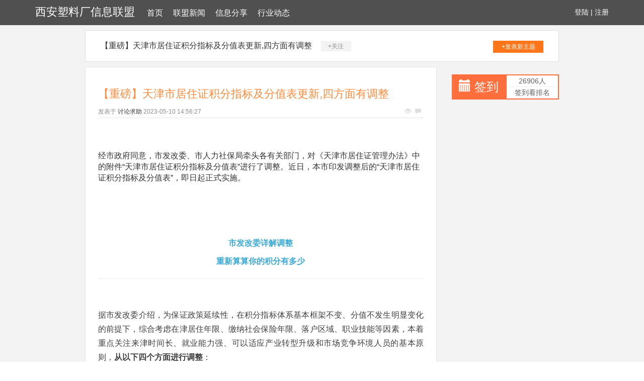

--- FILE ---
content_type: text/html; charset=UTF-8
request_url: http://www.yy-hs.com/xxfx/n38335391.htm
body_size: 4947
content:
<!DOCTYPE html>
<html lang="zh-CMN-Hans">

<head>
    <meta charset="utf-8" />
    <meta http-equiv="X-UA-Compatible" content="IE=edge">
    <meta name="viewport" content="width=device-width, initial-scale=1.0" />
    <meta name="applicable-device" content="pc,mobile">
    <meta name="description" content="经市政府同意，市发改委、市人力社保局牵头各有关部门，对《天津市居住证管理办法》中的附件“天津市居住证积分指标及分值表”进行了调整。近日，本市印发调整后的“天津市居住证积分指标及分值表”，即日起正式实施。市发改委详解调整重新算算你的积分有多少" />
    <title>【重磅】天津市居住证积分指标及分值表更新,四方面有调整-西安塑料厂信息联盟</title>
    <meta name="keywords" content="【重磅】天津市居住证积分指标及分值表更新,四方面有调整" />
    <link href="/static/css/bootstrap.min.css" rel="stylesheet">
    <link href="/resource/extraordinary/decay/radical.css" rel="stylesheet">
</head>

<body style="background-color:white;">
    <div class="xm_header_wrap">
        <div class="navbar_wrap navbar-fixed-top">
            <div class="container">
                <a class="career petrol logo" href="/">西安塑料厂信息联盟</a>
                <span class="menu transform vacant hollow">
<a href="/">首页</a><a href="/lmxw.htm">联盟新闻</a><a href="/xxfx.htm">信息分享</a><a href="/xydt.htm">行业动态</a>
                </span>
                <span class="user">
                    <a href="#">登陆</a> |
                    <a href="#">注册</a>
                </span>
            </div>
        </div>
    </div>
    <div class="back">
                    <div class="container special-container">
                <div class="plateinfor">
                    <a>【重磅】天津市居住证积分指标及分值表更新,四方面有调整</a>
                    <span class="attention">+关注</span>
                    <a class="push" href="#">+发表新主题</a>
                </div>
                <div class="row">
                    <div class="col-sm-9">
                        <div class="xm-container-detail">
                            <div class="invitation">
                                <div class="invitation-con">
                                    <h1>【重磅】天津市居住证积分指标及分值表更新,四方面有调整</h1>
                                    <div class="txt">
                                        <span>发表于</span>
                                        <a href="#">讨论求助</a>
                                        <span class="time">2023-05-10 14:56:27</span>
                                        <p class="see">
                                            <span class="glyphicon glyphicon-eye-open"></span>
                                            <span class="glyphicon glyphicon-comment"></span>
                                        </p>
                                    </div>
                                    <div class="invitation_content">
                                         <div class="rich_media_content " id="js_content">
                    

                    

                    
                    
                    <p><span style="font-size: 16px;"><img data-s="300,640" data-type="jpeg" data-src="https://mmbiz.qpic.cn/mmbiz/9RCwiaD4SBNiaD4VAXLc7Kco96cE5tSiaVoMbRhO9Gnue9vL1R4kSvV6SUX9lfBavMny47AlCicDkxwXPLyfibfOong/0" data-copyright="0" class="" data-ratio="0.2025" data-w="800" style="line-height: 19.2px;white-space: normal;"></span><br></p><p><span style="font-size: 16px;"><br></span></p><p><span style="font-size: 16px;">经市政府同意，市发改委、市人力社保局牵头各有关部门，对《天津市居住证管理办法》中的附件“天津市居住证积分指标及分值表”进行了调整。近日，本市印发调整后的“天津市居住证积分指标及分值表”，即日起正式实施。</span></p><p><span style="font-size: 16px;"><br></span></p><p><span style="font-size: 16px;"><br></span></p><p><span style="font-size: 16px;"><br></span></p><p><span style="font-size: 16px;"></span></p><section data-role="outer" label="Powered by 135editor.com" style="max-width: 100%;color: rgb(62, 62, 62);font-size: 16px;line-height: 25.6px;white-space: normal;box-sizing: border-box !important;word-wrap: break-word !important;background-color: rgb(255, 255, 255);"><p style="max-width: 100%;min-height: 1em;text-align: center;box-sizing: border-box !important;word-wrap: break-word !important;"><strong style="max-width: 100%;color: rgb(61, 170, 214);box-sizing: border-box !important;word-wrap: break-word !important;">市发改委详解调整</strong></p></section><p style="max-width: 100%;min-height: 1em;color: rgb(62, 62, 62);font-size: 16px;white-space: normal;line-height: 1.75em;text-align: center;box-sizing: border-box !important;word-wrap: break-word !important;background-color: rgb(255, 255, 255);"><span style="max-width: 100%;color: rgb(61, 170, 214);box-sizing: border-box !important;word-wrap: break-word !important;"><strong style="max-width: 100%;box-sizing: border-box !important;word-wrap: break-word !important;">重新算算你的积分有多少</strong></span></p><hr style="max-width: 100%;color: rgb(62, 62, 62);font-size: 16px;line-height: 25.6px;white-space: normal;box-sizing: border-box !important;word-wrap: break-word !important;background-color: rgb(255, 255, 255);"><p style="max-width: 100%;min-height: 1em;color: rgb(62, 62, 62);font-size: 16px;white-space: normal;line-height: 1.75em;box-sizing: border-box !important;word-wrap: break-word !important;background-color: rgb(255, 255, 255);"><br style="max-width: 100%;box-sizing: border-box !important;word-wrap: break-word !important;"></p><p style="max-width: 100%;min-height: 1em;color: rgb(62, 62, 62);font-size: 16px;white-space: normal;text-align: justify;line-height: 1.75em;box-sizing: border-box !important;word-wrap: break-word !important;background-color: rgb(255, 255, 255);">据市发改委介绍，为保证政策延续性，在积分指标体系基本框架不变、分值不发生明显变化的前提下，综合考虑在津居住年限、缴纳社会保险年限、落户区域、职业技能等因素，本着重点关注来津时间长、就业能力强、可以适应产业转型升级和市场竞争环境人员的基本原则，<strong style="max-width: 100%;box-sizing: border-box !important;word-wrap: break-word !important;">从以下四个方面进行调整</strong>：</p><p style="max-width: 100%;min-height: 1em;color: rgb(62, 62, 62);font-size: 16px;white-space: normal;text-align: justify;line-height: 1.75em;box-sizing: border-box !important;word-wrap: break-word !important;background-color: rgb(255, 255, 255);"><br style="max-width: 100%;box-sizing: border-box !important;word-wrap: break-word !important;"></p><p style="max-width: 100%;min-height: 1em;color: rgb(62, 62, 62);font-size: 16px;white-space: normal;text-align: center;line-height: 1.75em;box-sizing: border-box !important;word-wrap: break-word !important;background-color: rgb(255, 255, 255);"><strong style="max-width: 100%;color: rgb(61, 170, 214);box-sizing: border-box !important;word-wrap: break-word !important;"><img class="" data-ratio="0.66640625" data-s="300,640" data-src="https://mmbiz.qpic.cn/mmbiz_jpg/bPJzOqwPBpYLYBkSIkibIF5ROAUx6dK161jqJarGWh4UJsPGvDEFRjQSkIsBW8aGooSD1XUoFAAGPUWOQfF9rQg/640?wx_fmt=jpeg" data-type="jpeg" data-w="1280" style="color: rgb(62, 62, 62);box-sizing: border-box !important;word-wrap: break-word !important;visibility: visible !important;width: auto !important;" width="auto"></strong></p><p style="max-width: 100%;min-height: 1em;color: rgb(62, 62, 62);font-size: 16px;white-space: normal;text-align: center;line-height: 1.75em;box-sizing: border-box !important;word-wrap: break-word !important;background-color: rgb(255, 255, 255);"><br></p><p style="max-width: 100%;min-height: 1em;color: rgb(62, 62, 62);font-size: 16px;white-space: normal;text-align: center;line-height: 1.75em;box-sizing: border-box !important;word-wrap: break-word !important;background-color: rgb(255, 255, 255);"><span style="color: rgb(0, 82, 255);font-size: 20px;"><strong>一</strong></span><br></p><section data-role="outer" label="Powered by 135editor.com" style="max-width: 100%;color: rgb(62, 62, 62);font-size: 16px;line-height: 25.6px;white-space: normal;box-sizing: border-box !important;word-wrap: break-word !important;background-color: rgb(255, 255, 255);"><p style="max-width: 100%;min-height: 1em;box-sizing: border-box !important;word-wrap: break-word !important;"><br style="max-width: 100%;box-sizing: border-box !important;word-wrap: break-word !important;"></p></section><p style="max-width: 100%;min-height: 1em;color: rgb(62, 62, 62);font-size: 16px;white-space: normal;line-height: 1.75em;text-align: justify;box-sizing: border-box !important;word-wrap: break-word !important;background-color: rgb(255, 255, 255);">调整在津居住和缴纳社会保险指标分值及积分条件，突出稳定居住和就业的基础性积分作用。</p><p style="max-width: 100%;min-height: 1em;color: rgb(62, 62, 62);font-size: 16px;white-space: normal;line-height: 1.75em;box-sizing: border-box !important;word-wrap: break-word !important;background-color: rgb(255, 255, 255);"><br style="max-width: 100%;box-sizing: border-box !important;word-wrap: break-word !important;"></p><blockquote style="max-width: 100%;color: rgb(62, 62, 62);font-size: 16px;line-height: 25.6px;white-space: normal;box-sizing: border-box !important;word-wrap: break-word !important;background-color: rgb(255, 255, 255);"><p style="max-width: 100%;min-height: 1em;line-height: 1.75em;text-align: justify;box-sizing: border-box !important;word-wrap: break-word !important;">增加<span style="max-width: 100%;color: rgb(0, 122, 170);box-sizing: border-box !important;word-wrap: break-word !important;"><strong style="max-width: 100%;box-sizing: border-box !important;word-wrap: break-word !important;">“连续居住年限”</strong></span>积分指标，即“依法在津办理居住证签注，每年签注一次，每次积6分”（包括居住在自有住房、租赁住房和集体宿舍）；</p><p style="max-width: 100%;min-height: 1em;line-height: 1.75em;box-sizing: border-box !important;word-wrap: break-word !important;"><br style="max-width: 100%;box-sizing: border-box !important;word-wrap: break-word !important;"></p><p style="max-width: 100%;min-height: 1em;line-height: 1.75em;text-align: justify;box-sizing: border-box !important;word-wrap: break-word !important;">将在津连续正常缴纳社会保险满60个月的，自满60个月的下一月起，每年由12分最高增加到18分，同时为避免重复积分，删除“工作年限”积分指标。</p></blockquote><p style="max-width: 100%;min-height: 1em;color: rgb(62, 62, 62);font-size: 16px;white-space: normal;line-height: 1.75em;box-sizing: border-box !important;word-wrap: break-word !important;background-color: rgb(255, 255, 255);"><br></p><p style="max-width: 100%;min-height: 1em;color: rgb(62, 62, 62);font-size: 16px;white-space: normal;line-height: 1.75em;box-sizing: border-box !important;word-wrap: break-word !important;background-color: rgb(255, 255, 255);"><br></p><p style="max-width: 100%;min-height: 1em;color: rgb(62, 62, 62);font-size: 16px;white-space: normal;line-height: 1.75em;box-sizing: border-box !important;word-wrap: break-word !important;text-align: center;background-color: rgb(255, 255, 255);"><strong><span style="font-size: 20px;color: rgb(0, 82, 255);">二</span></strong></p><p style="max-width: 100%;min-height: 1em;color: rgb(62, 62, 62);font-size: 16px;white-space: normal;line-height: 1.75em;box-sizing: border-box !important;word-wrap: break-word !important;background-color: rgb(255, 255, 255);"><br></p><p style="max-width: 100%;min-height: 1em;color: rgb(62, 62, 62);font-size: 16px;white-space: normal;line-height: 1.75em;text-align: justify;box-sizing: border-box !important;word-wrap: break-word !important;background-color: rgb(255, 255, 255);">调整相关证书分值及积分条件，维护公平公正。鼓励有真才实学的高技能人才来津工作落户。</p><p style="max-width: 100%;min-height: 1em;color: rgb(62, 62, 62);font-size: 16px;white-space: normal;line-height: 1.75em;box-sizing: border-box !important;word-wrap: break-word !important;background-color: rgb(255, 255, 255);"><br style="max-width: 100%;box-sizing: border-box !important;word-wrap: break-word !important;"></p><blockquote style="max-width: 100%;color: rgb(62, 62, 62);font-size: 16px;line-height: 25.6px;white-space: normal;box-sizing: border-box !important;word-wrap: break-word !important;background-color: rgb(255, 255, 255);"><p style="max-width: 100%;min-height: 1em;line-height: 1.75em;text-align: justify;box-sizing: border-box !important;word-wrap: break-word !important;">增加<span style="max-width: 100%;color: rgb(0, 122, 170);box-sizing: border-box !important;word-wrap: break-word !important;"><strong style="max-width: 100%;box-sizing: border-box !important;word-wrap: break-word !important;">“世界技能大赛、中华技能大奖获奖选手和获得技能大师称号”</strong></span>的加分项；</p><p style="max-width: 100%;min-height: 1em;line-height: 1.75em;box-sizing: border-box !important;word-wrap: break-word !important;"><br style="max-width: 100%;box-sizing: border-box !important;word-wrap: break-word !important;"></p><p style="max-width: 100%;min-height: 1em;line-height: 1.75em;text-align: justify;box-sizing: border-box !important;word-wrap: break-word !important;">适度降低职业技能分值权重、增加积分审核条件，<span style="max-width: 100%;color: rgb(0, 122, 170);box-sizing: border-box !important;word-wrap: break-word !important;"><strong style="max-width: 100%;box-sizing: border-box !important;word-wrap: break-word !important;">将高级技师、技师、高级工的分值由原来的50分、40分、30分分别降为30分、25分、20分，</strong></span>同时要求“专业、工种与所聘岗位相符，方可获得积分”；</p><p style="max-width: 100%;min-height: 1em;line-height: 1.75em;box-sizing: border-box !important;word-wrap: break-word !important;"><br style="max-width: 100%;box-sizing: border-box !important;word-wrap: break-word !important;"></p><p style="max-width: 100%;min-height: 1em;line-height: 1.75em;text-align: justify;box-sizing: border-box !important;word-wrap: break-word !important;">增设<span style="max-width: 100%;color: rgb(0, 122, 170);box-sizing: border-box !important;word-wrap: break-word !important;"><strong style="max-width: 100%;box-sizing: border-box !important;word-wrap: break-word !important;">“通过变更获得的专利不能加分”</strong></span>限制条件，杜绝办理转让专利提高积分的现象。</p></blockquote><p style="max-width: 100%;min-height: 1em;color: rgb(62, 62, 62);font-size: 16px;white-space: normal;line-height: 1.75em;box-sizing: border-box !important;word-wrap: break-word !important;background-color: rgb(255, 255, 255);"><br></p><p style="max-width: 100%;min-height: 1em;color: rgb(62, 62, 62);font-size: 16px;white-space: normal;line-height: 1.75em;box-sizing: border-box !important;word-wrap: break-word !important;background-color: rgb(255, 255, 255);"><br></p><p style="max-width: 100%;min-height: 1em;color: rgb(62, 62, 62);font-size: 16px;white-space: normal;line-height: 1.75em;box-sizing: border-box !important;word-wrap: break-word !important;text-align: center;background-color: rgb(255, 255, 255);"><strong><span style="font-size: 20px;color: rgb(0, 82, 255);">三</span></strong></p><section data-role="outer" label="Powered by 135editor.com" style="max-width: 100%;color: rgb(62, 62, 62);font-size: 16px;line-height: 25.6px;white-space: normal;box-sizing: border-box !important;word-wrap: break-word !important;background-color: rgb(255, 255, 255);"><p style="max-width: 100%;min-height: 1em;box-sizing: border-box !important;word-wrap: break-word !important;"><br style="max-width: 100%;box-sizing: border-box !important;word-wrap: break-word !important;"></p></section><p style="max-width: 100%;min-height: 1em;color: rgb(62, 62, 62);font-size: 16px;white-space: normal;line-height: 1.75em;text-align: justify;box-sizing: border-box !important;word-wrap: break-word !important;background-color: rgb(255, 255, 255);">调整落户地区导向分值，促进区域均衡发展。按照《天津市人民政府办公厅关于印发天津市推动非户籍人口在城市落户工作方案》“合理调整居住证积分指标体系。</p><p style="max-width: 100%;min-height: 1em;color: rgb(62, 62, 62);font-size: 16px;white-space: normal;line-height: 1.75em;box-sizing: border-box !important;word-wrap: break-word !important;background-color: rgb(255, 255, 255);"><br style="max-width: 100%;box-sizing: border-box !important;word-wrap: break-word !important;"></p><blockquote style="max-width: 100%;color: rgb(62, 62, 62);font-size: 16px;line-height: 25.6px;white-space: normal;box-sizing: border-box !important;word-wrap: break-word !important;background-color: rgb(255, 255, 255);"><p style="max-width: 100%;min-height: 1em;line-height: 1.75em;text-align: justify;box-sizing: border-box !important;word-wrap: break-word !important;">适度增加在滨海新区、武清区、宝坻区、静海区、宁河区、蓟州区落户的积分分值”要求，<span style="max-width: 100%;color: rgb(0, 122, 170);box-sizing: border-box !important;word-wrap: break-word !important;"><strong style="max-width: 100%;box-sizing: border-box !important;word-wrap: break-word !important;">将落户在滨海新区的积分由10分提高到20分，落户在武清区、宝坻区、静海区、宁河区、蓟州区的积分由10分提高到15分。</strong></span></p></blockquote><p style="max-width: 100%;min-height: 1em;color: rgb(62, 62, 62);font-size: 16px;white-space: normal;line-height: 1.75em;box-sizing: border-box !important;word-wrap: break-word !important;background-color: rgb(255, 255, 255);"><br></p><p style="max-width: 100%;min-height: 1em;color: rgb(62, 62, 62);font-size: 16px;white-space: normal;line-height: 1.75em;box-sizing: border-box !important;word-wrap: break-word !important;background-color: rgb(255, 255, 255);"><br></p><p style="max-width: 100%;min-height: 1em;color: rgb(62, 62, 62);font-size: 16px;white-space: normal;line-height: 1.75em;box-sizing: border-box !important;word-wrap: break-word !important;text-align: center;background-color: rgb(255, 255, 255);"><strong><span style="font-size: 20px;color: rgb(0, 82, 255);">四</span></strong></p><p style="max-width: 100%;min-height: 1em;color: rgb(62, 62, 62);font-size: 16px;white-space: normal;line-height: 1.75em;box-sizing: border-box !important;word-wrap: break-word !important;background-color: rgb(255, 255, 255);"><br></p><p style="max-width: 100%;min-height: 1em;color: rgb(62, 62, 62);font-size: 16px;white-space: normal;line-height: 1.75em;text-align: justify;box-sizing: border-box !important;word-wrap: break-word !important;background-color: rgb(255, 255, 255);">细化负积分条件，体现容错机制和惩戒作用。</p><p style="max-width: 100%;min-height: 1em;color: rgb(62, 62, 62);font-size: 16px;white-space: normal;line-height: 1.75em;box-sizing: border-box !important;word-wrap: break-word !important;background-color: rgb(255, 255, 255);"><br style="max-width: 100%;box-sizing: border-box !important;word-wrap: break-word !important;"></p><blockquote style="max-width: 100%;color: rgb(62, 62, 62);font-size: 16px;line-height: 25.6px;white-space: normal;box-sizing: border-box !important;word-wrap: break-word !important;background-color: rgb(255, 255, 255);"><p style="max-width: 100%;min-height: 1em;line-height: 1.75em;text-align: justify;box-sizing: border-box !important;word-wrap: break-word !important;">结合失信类别和程度落实失信惩戒制度，将“有信用不良记录的减30分”修改为<span style="max-width: 100%;color: rgb(0, 122, 170);box-sizing: border-box !important;word-wrap: break-word !important;"><strong style="max-width: 100%;box-sizing: border-box !important;word-wrap: break-word !important;">“信用记录中逾期在90天以内未还款的，逾期笔数累计1笔不减分，2-5笔减10分，6-10笔减20分，超过10笔减30分；逾期超过90天以上及呆账情况的，一律减30分”</strong></span>；</p><p style="max-width: 100%;min-height: 1em;line-height: 1.75em;box-sizing: border-box !important;word-wrap: break-word !important;"><br style="max-width: 100%;box-sizing: border-box !important;word-wrap: break-word !important;"></p><p style="max-width: 100%;min-height: 1em;line-height: 1.75em;text-align: justify;box-sizing: border-box !important;word-wrap: break-word !important;">删除“5年内有行政拘留记录的，每条减30分”；增加对用人单位以虚假信息申办积分承担的责任，即<span style="max-width: 100%;color: rgb(0, 122, 170);box-sizing: border-box !important;word-wrap: break-word !important;"><strong style="max-width: 100%;box-sizing: border-box !important;word-wrap: break-word !important;">“用人单位提供虚假信息申办积分入户的，取消以后3年内的申报资格”</strong></span>。</p></blockquote><p><span style="font-size: 16px;"><br></span><br></p><p><span style="font-size: 16px;"></span></p><p><img data-s="300,640" data-type="png" data-src="https://mmbiz.qpic.cn/mmbiz_png/9RCwiaD4SBNiafm2iakkf83UibMHc0AeC3FhicJWUOCiaEsHw8NHZRxeKicHHpQnHI8fPJrqtd6MWWwlsibZuDv8WNkjSA/0?wx_fmt=png" data-copyright="0" style="" class="" data-ratio="1.21765601217656" data-w="657"></p><p><span style="font-size: 16px;"></span></p><p><img data-s="300,640" data-type="png" data-src="https://mmbiz.qpic.cn/mmbiz_png/9RCwiaD4SBNiafm2iakkf83UibMHc0AeC3FhwzGQicgS6iarlu11aVtwy8IR6ic2URD0eszIVmc3licXyXFGicIgYecuASA/0?wx_fmt=png" data-copyright="0" style="" class="" data-ratio="0.6307922272047832" data-w="669"></p><p><span style="font-size: 16px;"></span><br></p><p><span style="font-size: 16px;line-height: 25.6px;color: rgb(136, 136, 136);">根据今晚报等整理</span></p><p><span style="font-size: 16px;"><img data-s="300,640" data-type="jpeg" data-src="https://mmbiz.qpic.cn/mmbiz/9RCwiaD4SBNh8XvJPMJAHGkzUDoNCgswrobhbV0LkUamy7d95IicibeZaUHiae5q3SFCDore1zBL4yHWDdN9XzTRqA/0?wx_fmt=jpeg" data-copyright="0" class="" data-ratio="0.4925124792013311" data-w="601" style="line-height: 19.2px;white-space: normal;"></span></p>
                </div>
                                    </div>
                                </div>
                                <div class="faster_reply">
                                    <div class="img-box">
                                        <img src="/resource/extent/forbid/appreciate.gif">
                                    </div>
                                    <div class="input-box">
                                        <input placeholder="说说你的看法">
                                    </div>
                                    <div class="btn-box">
                                        <span>发表</span>
                                    </div>
                                </div>
                            </div>
                        </div>
                        <!--reply-->
                        <div class="xm-reply_area">
                            <a href="#" class="user">
                                <img src="/resource/extent/forbid/appreciate.gif">
                            </a>
                            <div class="input-box">
                                <textarea></textarea>
                                <div class="text-bottom">

                                </div>
                                <button class="btn">回复</button>
                            </div>
                        </div>
                    </div>
                    <div class="col-sm-3">
                        <div class="mibbs_con">
                            <div class="row special-row">
                                <div class="col-sm-6">
                                    <div class="JD_sign">
                                        <span class="glyphicon glyphicon-calendar"></span>
                                        <a href="#">签到</a>
                                    </div>
                                </div>
                                <div class="col-sm-6">
                                    <div class="sign_rank">
                                        <span>26906人</span>
                                        <span>签到看排名</span>
                                    </div>
                                </div>
                            </div>
                        </div>
                    </div>
                </div>
            </div>
            

<div class="xm-footertop_con">
                <div class="container special-container">
                    <div class="extent row acid">
                                        </div>
                </div>
            </div>
        <div class="xm-footer">
            <div class="container ">
                <p>Copyright © 西安塑料厂信息联盟</p>
            </div>
        </div>
    </div>
    <script src="/static/js/jquery-1.11.2.min.js"></script>
    <script src="/static/js/bootstrap.min.js"></script>
</body>

</html>